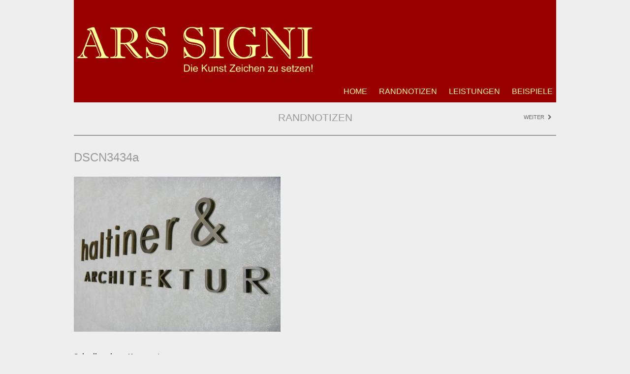

--- FILE ---
content_type: text/html; charset=UTF-8
request_url: https://www.ars-signi.de/portfolio/haltiner-architektur/dscn3434a/
body_size: 10902
content:

<!DOCTYPE html>

<!-- WordPress Theme by WPExplorer (http://www.wpexplorer.com) -->
<html lang="de">
<head>
	<meta charset="UTF-8" />
	<meta name="viewport" content="width=device-width, initial-scale=1, maximum-scale=1" />
	<title>DSCN3434a | Ars Signi</title>
	<link rel="pingback" href="https://www.ars-signi.de/xmlrpc.php" />
        	<link rel="shortcut icon" href="http://www.ars-signi.de/wp-content/uploads/2013/11/AS1.ico" />
    	<meta name='robots' content='index, follow, max-image-preview:large, max-snippet:-1, max-video-preview:-1' />

	<!-- This site is optimized with the Yoast SEO plugin v26.8 - https://yoast.com/product/yoast-seo-wordpress/ -->
	<link rel="canonical" href="https://www.ars-signi.de/portfolio/haltiner-architektur/dscn3434a/" />
	<meta property="og:locale" content="de_DE" />
	<meta property="og:type" content="article" />
	<meta property="og:title" content="DSCN3434a" />
	<meta property="og:url" content="https://www.ars-signi.de/portfolio/haltiner-architektur/dscn3434a/" />
	<meta property="og:site_name" content="Ars Signi" />
	<meta property="article:publisher" content="https://www.facebook.com/ars.signi" />
	<meta property="og:image" content="https://www.ars-signi.de/portfolio/haltiner-architektur/dscn3434a" />
	<meta property="og:image:width" content="800" />
	<meta property="og:image:height" content="600" />
	<meta property="og:image:type" content="image/jpeg" />
	<script type="application/ld+json" class="yoast-schema-graph">{"@context":"https://schema.org","@graph":[{"@type":"WebPage","@id":"https://www.ars-signi.de/portfolio/haltiner-architektur/dscn3434a/","url":"https://www.ars-signi.de/portfolio/haltiner-architektur/dscn3434a/","name":"DSCN3434a","isPartOf":{"@id":"https://www.ars-signi.de/#website"},"primaryImageOfPage":{"@id":"https://www.ars-signi.de/portfolio/haltiner-architektur/dscn3434a/#primaryimage"},"image":{"@id":"https://www.ars-signi.de/portfolio/haltiner-architektur/dscn3434a/#primaryimage"},"thumbnailUrl":"https://www.ars-signi.de/wp-content/uploads/2013/10/DSCN3434a.jpg","datePublished":"2013-10-21T08:55:39+00:00","breadcrumb":{"@id":"https://www.ars-signi.de/portfolio/haltiner-architektur/dscn3434a/#breadcrumb"},"inLanguage":"de","potentialAction":[{"@type":"ReadAction","target":["https://www.ars-signi.de/portfolio/haltiner-architektur/dscn3434a/"]}]},{"@type":"ImageObject","inLanguage":"de","@id":"https://www.ars-signi.de/portfolio/haltiner-architektur/dscn3434a/#primaryimage","url":"https://www.ars-signi.de/wp-content/uploads/2013/10/DSCN3434a.jpg","contentUrl":"https://www.ars-signi.de/wp-content/uploads/2013/10/DSCN3434a.jpg","width":800,"height":600},{"@type":"BreadcrumbList","@id":"https://www.ars-signi.de/portfolio/haltiner-architektur/dscn3434a/#breadcrumb","itemListElement":[{"@type":"ListItem","position":1,"name":"Zinnbronze brüniert","item":"https://www.ars-signi.de/portfolio/haltiner-architektur/"},{"@type":"ListItem","position":2,"name":"DSCN3434a"}]},{"@type":"WebSite","@id":"https://www.ars-signi.de/#website","url":"https://www.ars-signi.de/","name":"Ars Signi","description":"Die Kunst Zeichen zu setzen","publisher":{"@id":"https://www.ars-signi.de/#organization"},"potentialAction":[{"@type":"SearchAction","target":{"@type":"EntryPoint","urlTemplate":"https://www.ars-signi.de/?s={search_term_string}"},"query-input":{"@type":"PropertyValueSpecification","valueRequired":true,"valueName":"search_term_string"}}],"inLanguage":"de"},{"@type":"Organization","@id":"https://www.ars-signi.de/#organization","name":"Ars Signi","url":"https://www.ars-signi.de/","logo":{"@type":"ImageObject","inLanguage":"de","@id":"https://www.ars-signi.de/#/schema/logo/image/","url":"","contentUrl":"","width":800,"height":600,"caption":"Ars Signi"},"image":{"@id":"https://www.ars-signi.de/#/schema/logo/image/"},"sameAs":["https://www.facebook.com/ars.signi"]}]}</script>
	<!-- / Yoast SEO plugin. -->


<link rel='dns-prefetch' href='//www.ars-signi.de' />
<link rel="alternate" type="application/rss+xml" title="Ars Signi &raquo; Feed" href="https://www.ars-signi.de/feed/" />
<link rel="alternate" type="application/rss+xml" title="Ars Signi &raquo; Kommentar-Feed" href="https://www.ars-signi.de/comments/feed/" />
<link rel="alternate" type="application/rss+xml" title="Ars Signi &raquo; Kommentar-Feed zu DSCN3434a" href="https://www.ars-signi.de/portfolio/haltiner-architektur/dscn3434a/feed/" />
<link rel="alternate" title="oEmbed (JSON)" type="application/json+oembed" href="https://www.ars-signi.de/wp-json/oembed/1.0/embed?url=https%3A%2F%2Fwww.ars-signi.de%2Fportfolio%2Fhaltiner-architektur%2Fdscn3434a%2F" />
<link rel="alternate" title="oEmbed (XML)" type="text/xml+oembed" href="https://www.ars-signi.de/wp-json/oembed/1.0/embed?url=https%3A%2F%2Fwww.ars-signi.de%2Fportfolio%2Fhaltiner-architektur%2Fdscn3434a%2F&#038;format=xml" />
<style id='wp-img-auto-sizes-contain-inline-css' type='text/css'>
img:is([sizes=auto i],[sizes^="auto," i]){contain-intrinsic-size:3000px 1500px}
/*# sourceURL=wp-img-auto-sizes-contain-inline-css */
</style>
<style id='wp-emoji-styles-inline-css' type='text/css'>

	img.wp-smiley, img.emoji {
		display: inline !important;
		border: none !important;
		box-shadow: none !important;
		height: 1em !important;
		width: 1em !important;
		margin: 0 0.07em !important;
		vertical-align: -0.1em !important;
		background: none !important;
		padding: 0 !important;
	}
/*# sourceURL=wp-emoji-styles-inline-css */
</style>
<style id='wp-block-library-inline-css' type='text/css'>
:root{--wp-block-synced-color:#7a00df;--wp-block-synced-color--rgb:122,0,223;--wp-bound-block-color:var(--wp-block-synced-color);--wp-editor-canvas-background:#ddd;--wp-admin-theme-color:#007cba;--wp-admin-theme-color--rgb:0,124,186;--wp-admin-theme-color-darker-10:#006ba1;--wp-admin-theme-color-darker-10--rgb:0,107,160.5;--wp-admin-theme-color-darker-20:#005a87;--wp-admin-theme-color-darker-20--rgb:0,90,135;--wp-admin-border-width-focus:2px}@media (min-resolution:192dpi){:root{--wp-admin-border-width-focus:1.5px}}.wp-element-button{cursor:pointer}:root .has-very-light-gray-background-color{background-color:#eee}:root .has-very-dark-gray-background-color{background-color:#313131}:root .has-very-light-gray-color{color:#eee}:root .has-very-dark-gray-color{color:#313131}:root .has-vivid-green-cyan-to-vivid-cyan-blue-gradient-background{background:linear-gradient(135deg,#00d084,#0693e3)}:root .has-purple-crush-gradient-background{background:linear-gradient(135deg,#34e2e4,#4721fb 50%,#ab1dfe)}:root .has-hazy-dawn-gradient-background{background:linear-gradient(135deg,#faaca8,#dad0ec)}:root .has-subdued-olive-gradient-background{background:linear-gradient(135deg,#fafae1,#67a671)}:root .has-atomic-cream-gradient-background{background:linear-gradient(135deg,#fdd79a,#004a59)}:root .has-nightshade-gradient-background{background:linear-gradient(135deg,#330968,#31cdcf)}:root .has-midnight-gradient-background{background:linear-gradient(135deg,#020381,#2874fc)}:root{--wp--preset--font-size--normal:16px;--wp--preset--font-size--huge:42px}.has-regular-font-size{font-size:1em}.has-larger-font-size{font-size:2.625em}.has-normal-font-size{font-size:var(--wp--preset--font-size--normal)}.has-huge-font-size{font-size:var(--wp--preset--font-size--huge)}.has-text-align-center{text-align:center}.has-text-align-left{text-align:left}.has-text-align-right{text-align:right}.has-fit-text{white-space:nowrap!important}#end-resizable-editor-section{display:none}.aligncenter{clear:both}.items-justified-left{justify-content:flex-start}.items-justified-center{justify-content:center}.items-justified-right{justify-content:flex-end}.items-justified-space-between{justify-content:space-between}.screen-reader-text{border:0;clip-path:inset(50%);height:1px;margin:-1px;overflow:hidden;padding:0;position:absolute;width:1px;word-wrap:normal!important}.screen-reader-text:focus{background-color:#ddd;clip-path:none;color:#444;display:block;font-size:1em;height:auto;left:5px;line-height:normal;padding:15px 23px 14px;text-decoration:none;top:5px;width:auto;z-index:100000}html :where(.has-border-color){border-style:solid}html :where([style*=border-top-color]){border-top-style:solid}html :where([style*=border-right-color]){border-right-style:solid}html :where([style*=border-bottom-color]){border-bottom-style:solid}html :where([style*=border-left-color]){border-left-style:solid}html :where([style*=border-width]){border-style:solid}html :where([style*=border-top-width]){border-top-style:solid}html :where([style*=border-right-width]){border-right-style:solid}html :where([style*=border-bottom-width]){border-bottom-style:solid}html :where([style*=border-left-width]){border-left-style:solid}html :where(img[class*=wp-image-]){height:auto;max-width:100%}:where(figure){margin:0 0 1em}html :where(.is-position-sticky){--wp-admin--admin-bar--position-offset:var(--wp-admin--admin-bar--height,0px)}@media screen and (max-width:600px){html :where(.is-position-sticky){--wp-admin--admin-bar--position-offset:0px}}

/*# sourceURL=wp-block-library-inline-css */
</style><style id='global-styles-inline-css' type='text/css'>
:root{--wp--preset--aspect-ratio--square: 1;--wp--preset--aspect-ratio--4-3: 4/3;--wp--preset--aspect-ratio--3-4: 3/4;--wp--preset--aspect-ratio--3-2: 3/2;--wp--preset--aspect-ratio--2-3: 2/3;--wp--preset--aspect-ratio--16-9: 16/9;--wp--preset--aspect-ratio--9-16: 9/16;--wp--preset--color--black: #000000;--wp--preset--color--cyan-bluish-gray: #abb8c3;--wp--preset--color--white: #ffffff;--wp--preset--color--pale-pink: #f78da7;--wp--preset--color--vivid-red: #cf2e2e;--wp--preset--color--luminous-vivid-orange: #ff6900;--wp--preset--color--luminous-vivid-amber: #fcb900;--wp--preset--color--light-green-cyan: #7bdcb5;--wp--preset--color--vivid-green-cyan: #00d084;--wp--preset--color--pale-cyan-blue: #8ed1fc;--wp--preset--color--vivid-cyan-blue: #0693e3;--wp--preset--color--vivid-purple: #9b51e0;--wp--preset--gradient--vivid-cyan-blue-to-vivid-purple: linear-gradient(135deg,rgb(6,147,227) 0%,rgb(155,81,224) 100%);--wp--preset--gradient--light-green-cyan-to-vivid-green-cyan: linear-gradient(135deg,rgb(122,220,180) 0%,rgb(0,208,130) 100%);--wp--preset--gradient--luminous-vivid-amber-to-luminous-vivid-orange: linear-gradient(135deg,rgb(252,185,0) 0%,rgb(255,105,0) 100%);--wp--preset--gradient--luminous-vivid-orange-to-vivid-red: linear-gradient(135deg,rgb(255,105,0) 0%,rgb(207,46,46) 100%);--wp--preset--gradient--very-light-gray-to-cyan-bluish-gray: linear-gradient(135deg,rgb(238,238,238) 0%,rgb(169,184,195) 100%);--wp--preset--gradient--cool-to-warm-spectrum: linear-gradient(135deg,rgb(74,234,220) 0%,rgb(151,120,209) 20%,rgb(207,42,186) 40%,rgb(238,44,130) 60%,rgb(251,105,98) 80%,rgb(254,248,76) 100%);--wp--preset--gradient--blush-light-purple: linear-gradient(135deg,rgb(255,206,236) 0%,rgb(152,150,240) 100%);--wp--preset--gradient--blush-bordeaux: linear-gradient(135deg,rgb(254,205,165) 0%,rgb(254,45,45) 50%,rgb(107,0,62) 100%);--wp--preset--gradient--luminous-dusk: linear-gradient(135deg,rgb(255,203,112) 0%,rgb(199,81,192) 50%,rgb(65,88,208) 100%);--wp--preset--gradient--pale-ocean: linear-gradient(135deg,rgb(255,245,203) 0%,rgb(182,227,212) 50%,rgb(51,167,181) 100%);--wp--preset--gradient--electric-grass: linear-gradient(135deg,rgb(202,248,128) 0%,rgb(113,206,126) 100%);--wp--preset--gradient--midnight: linear-gradient(135deg,rgb(2,3,129) 0%,rgb(40,116,252) 100%);--wp--preset--font-size--small: 13px;--wp--preset--font-size--medium: 20px;--wp--preset--font-size--large: 36px;--wp--preset--font-size--x-large: 42px;--wp--preset--spacing--20: 0.44rem;--wp--preset--spacing--30: 0.67rem;--wp--preset--spacing--40: 1rem;--wp--preset--spacing--50: 1.5rem;--wp--preset--spacing--60: 2.25rem;--wp--preset--spacing--70: 3.38rem;--wp--preset--spacing--80: 5.06rem;--wp--preset--shadow--natural: 6px 6px 9px rgba(0, 0, 0, 0.2);--wp--preset--shadow--deep: 12px 12px 50px rgba(0, 0, 0, 0.4);--wp--preset--shadow--sharp: 6px 6px 0px rgba(0, 0, 0, 0.2);--wp--preset--shadow--outlined: 6px 6px 0px -3px rgb(255, 255, 255), 6px 6px rgb(0, 0, 0);--wp--preset--shadow--crisp: 6px 6px 0px rgb(0, 0, 0);}:where(.is-layout-flex){gap: 0.5em;}:where(.is-layout-grid){gap: 0.5em;}body .is-layout-flex{display: flex;}.is-layout-flex{flex-wrap: wrap;align-items: center;}.is-layout-flex > :is(*, div){margin: 0;}body .is-layout-grid{display: grid;}.is-layout-grid > :is(*, div){margin: 0;}:where(.wp-block-columns.is-layout-flex){gap: 2em;}:where(.wp-block-columns.is-layout-grid){gap: 2em;}:where(.wp-block-post-template.is-layout-flex){gap: 1.25em;}:where(.wp-block-post-template.is-layout-grid){gap: 1.25em;}.has-black-color{color: var(--wp--preset--color--black) !important;}.has-cyan-bluish-gray-color{color: var(--wp--preset--color--cyan-bluish-gray) !important;}.has-white-color{color: var(--wp--preset--color--white) !important;}.has-pale-pink-color{color: var(--wp--preset--color--pale-pink) !important;}.has-vivid-red-color{color: var(--wp--preset--color--vivid-red) !important;}.has-luminous-vivid-orange-color{color: var(--wp--preset--color--luminous-vivid-orange) !important;}.has-luminous-vivid-amber-color{color: var(--wp--preset--color--luminous-vivid-amber) !important;}.has-light-green-cyan-color{color: var(--wp--preset--color--light-green-cyan) !important;}.has-vivid-green-cyan-color{color: var(--wp--preset--color--vivid-green-cyan) !important;}.has-pale-cyan-blue-color{color: var(--wp--preset--color--pale-cyan-blue) !important;}.has-vivid-cyan-blue-color{color: var(--wp--preset--color--vivid-cyan-blue) !important;}.has-vivid-purple-color{color: var(--wp--preset--color--vivid-purple) !important;}.has-black-background-color{background-color: var(--wp--preset--color--black) !important;}.has-cyan-bluish-gray-background-color{background-color: var(--wp--preset--color--cyan-bluish-gray) !important;}.has-white-background-color{background-color: var(--wp--preset--color--white) !important;}.has-pale-pink-background-color{background-color: var(--wp--preset--color--pale-pink) !important;}.has-vivid-red-background-color{background-color: var(--wp--preset--color--vivid-red) !important;}.has-luminous-vivid-orange-background-color{background-color: var(--wp--preset--color--luminous-vivid-orange) !important;}.has-luminous-vivid-amber-background-color{background-color: var(--wp--preset--color--luminous-vivid-amber) !important;}.has-light-green-cyan-background-color{background-color: var(--wp--preset--color--light-green-cyan) !important;}.has-vivid-green-cyan-background-color{background-color: var(--wp--preset--color--vivid-green-cyan) !important;}.has-pale-cyan-blue-background-color{background-color: var(--wp--preset--color--pale-cyan-blue) !important;}.has-vivid-cyan-blue-background-color{background-color: var(--wp--preset--color--vivid-cyan-blue) !important;}.has-vivid-purple-background-color{background-color: var(--wp--preset--color--vivid-purple) !important;}.has-black-border-color{border-color: var(--wp--preset--color--black) !important;}.has-cyan-bluish-gray-border-color{border-color: var(--wp--preset--color--cyan-bluish-gray) !important;}.has-white-border-color{border-color: var(--wp--preset--color--white) !important;}.has-pale-pink-border-color{border-color: var(--wp--preset--color--pale-pink) !important;}.has-vivid-red-border-color{border-color: var(--wp--preset--color--vivid-red) !important;}.has-luminous-vivid-orange-border-color{border-color: var(--wp--preset--color--luminous-vivid-orange) !important;}.has-luminous-vivid-amber-border-color{border-color: var(--wp--preset--color--luminous-vivid-amber) !important;}.has-light-green-cyan-border-color{border-color: var(--wp--preset--color--light-green-cyan) !important;}.has-vivid-green-cyan-border-color{border-color: var(--wp--preset--color--vivid-green-cyan) !important;}.has-pale-cyan-blue-border-color{border-color: var(--wp--preset--color--pale-cyan-blue) !important;}.has-vivid-cyan-blue-border-color{border-color: var(--wp--preset--color--vivid-cyan-blue) !important;}.has-vivid-purple-border-color{border-color: var(--wp--preset--color--vivid-purple) !important;}.has-vivid-cyan-blue-to-vivid-purple-gradient-background{background: var(--wp--preset--gradient--vivid-cyan-blue-to-vivid-purple) !important;}.has-light-green-cyan-to-vivid-green-cyan-gradient-background{background: var(--wp--preset--gradient--light-green-cyan-to-vivid-green-cyan) !important;}.has-luminous-vivid-amber-to-luminous-vivid-orange-gradient-background{background: var(--wp--preset--gradient--luminous-vivid-amber-to-luminous-vivid-orange) !important;}.has-luminous-vivid-orange-to-vivid-red-gradient-background{background: var(--wp--preset--gradient--luminous-vivid-orange-to-vivid-red) !important;}.has-very-light-gray-to-cyan-bluish-gray-gradient-background{background: var(--wp--preset--gradient--very-light-gray-to-cyan-bluish-gray) !important;}.has-cool-to-warm-spectrum-gradient-background{background: var(--wp--preset--gradient--cool-to-warm-spectrum) !important;}.has-blush-light-purple-gradient-background{background: var(--wp--preset--gradient--blush-light-purple) !important;}.has-blush-bordeaux-gradient-background{background: var(--wp--preset--gradient--blush-bordeaux) !important;}.has-luminous-dusk-gradient-background{background: var(--wp--preset--gradient--luminous-dusk) !important;}.has-pale-ocean-gradient-background{background: var(--wp--preset--gradient--pale-ocean) !important;}.has-electric-grass-gradient-background{background: var(--wp--preset--gradient--electric-grass) !important;}.has-midnight-gradient-background{background: var(--wp--preset--gradient--midnight) !important;}.has-small-font-size{font-size: var(--wp--preset--font-size--small) !important;}.has-medium-font-size{font-size: var(--wp--preset--font-size--medium) !important;}.has-large-font-size{font-size: var(--wp--preset--font-size--large) !important;}.has-x-large-font-size{font-size: var(--wp--preset--font-size--x-large) !important;}
/*# sourceURL=global-styles-inline-css */
</style>

<style id='classic-theme-styles-inline-css' type='text/css'>
/*! This file is auto-generated */
.wp-block-button__link{color:#fff;background-color:#32373c;border-radius:9999px;box-shadow:none;text-decoration:none;padding:calc(.667em + 2px) calc(1.333em + 2px);font-size:1.125em}.wp-block-file__button{background:#32373c;color:#fff;text-decoration:none}
/*# sourceURL=/wp-includes/css/classic-themes.min.css */
</style>
<link rel='stylesheet' id='adapt-style-css' href='https://www.ars-signi.de/wp-content/themes/arssigni/style.css?ver=6.9' type='text/css' media='all' />
<link rel='stylesheet' id='prettyPhoto-css' href='https://www.ars-signi.de/wp-content/themes/wpex-adapt/css/prettyphoto.css?ver=6.9' type='text/css' media='all' />
<link rel='stylesheet' id='font-awesome-css' href='https://www.ars-signi.de/wp-content/themes/wpex-adapt/css/font-awesome.min.css?ver=6.9' type='text/css' media='all' />
<link rel='stylesheet' id='responsive-css' href='https://www.ars-signi.de/wp-content/themes/wpex-adapt/css/responsive.css?ver=6.9' type='text/css' media='all' />
<link rel='stylesheet' id='slb_core-css' href='https://www.ars-signi.de/wp-content/plugins/simple-lightbox/client/css/app.css?ver=2.9.4' type='text/css' media='all' />
<script type="text/javascript" src="https://www.ars-signi.de/wp-includes/js/jquery/jquery.min.js?ver=3.7.1" id="jquery-core-js"></script>
<script type="text/javascript" src="https://www.ars-signi.de/wp-includes/js/jquery/jquery-migrate.min.js?ver=3.4.1" id="jquery-migrate-js"></script>
<script type="text/javascript" src="https://www.ars-signi.de/wp-content/themes/wpex-adapt/js/fitvids.js?ver=1" id="fitvids-js"></script>
<script type="text/javascript" src="https://www.ars-signi.de/wp-content/themes/wpex-adapt/js/hoverintent.js?ver=1" id="hoverintent-js"></script>
<script type="text/javascript" src="https://www.ars-signi.de/wp-content/themes/wpex-adapt/js/superfish.js?ver=1" id="superfish-js"></script>
<script type="text/javascript" src="https://www.ars-signi.de/wp-content/themes/wpex-adapt/js/flexslider.js?ver=1" id="flexslider-js"></script>
<script type="text/javascript" src="https://www.ars-signi.de/wp-content/themes/wpex-adapt/js/prettyphoto.js?ver=1" id="prettyphoto-js"></script>
<script type="text/javascript" id="wpex-global-js-extra">
/* <![CDATA[ */
var wpexLocalize = {"responsiveMenuText":"Menu"};
//# sourceURL=wpex-global-js-extra
/* ]]> */
</script>
<script type="text/javascript" src="https://www.ars-signi.de/wp-content/themes/wpex-adapt/js/global.js?ver=1" id="wpex-global-js"></script>
<script type="text/javascript" src="https://www.ars-signi.de/wp-content/themes/wpex-adapt/js/uniform.js?ver=1" id="uniform-js"></script>
<script type="text/javascript" src="https://www.ars-signi.de/wp-content/themes/wpex-adapt/js/responsive.js?ver=1" id="wpex-responsive-js"></script>
<link rel="https://api.w.org/" href="https://www.ars-signi.de/wp-json/" /><link rel="alternate" title="JSON" type="application/json" href="https://www.ars-signi.de/wp-json/wp/v2/media/479" /><link rel="EditURI" type="application/rsd+xml" title="RSD" href="https://www.ars-signi.de/xmlrpc.php?rsd" />
<meta name="generator" content="WordPress 6.9" />
<link rel='shortlink' href='https://www.ars-signi.de/?p=479' />
<!--[if lt IE 9]><link rel="stylesheet" type="text/css" href="https://www.ars-signi.de/wp-content/themes/wpex-adapt/css/ancient-ie.css" /><script src="http://html5shim.googlecode.com/svn/trunk/html5.js"></script><![endif]--><!--[if IE 7]><link rel="stylesheet" type="text/css" href="https://www.ars-signi.de/wp-content/themes/wpex-adapt/css/font-awesome-ie7.min.css" media="screen" /><![endif]-->		<style type="text/css" id="wp-custom-css">
			@media only screen and (max-width: 767px) {
#wrap {
    width: 90%!important;
}
	
	#home-highlights {
    margin-right: 0px;
}
	
	.hp-highlight, .portfolio-item, .home-entry {
    width: 100%!important
}

	.portfolio-item img {
		width: 100%;
	}
	
	#masterhead {
		padding: 20px;
	}
	
	#logo {
    width: 100%!important;
}
	
}		</style>
		</head>

<!-- Begin Body -->
<body class="attachment wp-singular attachment-template-default single single-attachment postid-479 attachmentid-479 attachment-jpeg wp-theme-wpex-adapt wp-child-theme-arssigni">

<div id="wrap" class="clearfix">

    <header id="masterhead" class="clearfix">
        <div id="logo">
                                <a href="https://www.ars-signi.de/" title="Ars Signi"><img src="http://www.ars-signi.de/wp-content/uploads/2014/10/ars-signi-logo.jpg" alt="Ars Signi" /></a>
                        </div><!--  /logo -->
        <nav id="masternav" class="clearfix">
            <div class="menu-main-container"><ul id="menu-main" class="sf-menu"><li id="menu-item-82" class="menu-item menu-item-type-post_type menu-item-object-page menu-item-home menu-item-82"><a href="https://www.ars-signi.de/">Home</a></li>
<li id="menu-item-54" class="menu-item menu-item-type-post_type menu-item-object-page menu-item-54"><a href="https://www.ars-signi.de/randnotizen/">Randnotizen</a></li>
<li id="menu-item-125" class="menu-item menu-item-type-post_type menu-item-object-page menu-item-125"><a href="https://www.ars-signi.de/leistungen/">Leistungen</a></li>
<li id="menu-item-52" class="menu-item menu-item-type-post_type menu-item-object-page menu-item-52"><a href="https://www.ars-signi.de/beispiele/">Beispiele</a></li>
</ul></div>        </nav><!-- /masternav -->
    </header><!-- /masterhead -->
    
<div id="main" class="clearfix">

    <header id="page-heading">
        <h1>Randnotizen</h1>	
        <nav id="single-nav" class="clearfix"> 
                        <div id="single-nav-right"><a href="https://www.ars-signi.de/portfolio/haltiner-architektur/" rel="prev">Weiter <span class="icon-chevron-right"></span></a></div>        </nav><!-- /single-nav -->	
    </header>
    
    <article class="post clearfix">
        <header>
            <h1 class="single-title">DSCN3434a</h1>
            <ul class="post-meta clearfix">
                <li class="post-meta-date"><i class="icon-time"></i>Am 21 Okt., 2013</li>
                <li class="post-meta-author"><i class="icon-user"></i>von <a href="https://www.ars-signi.de/author/beratungspuzzle/" title="Beiträge von Beratungspuzzle" rel="author">Beratungspuzzle</a></li>
                                    <li class="post-meta-comments comments-scroll"><i class="icon-comments"></i>mit  <a href="https://www.ars-signi.de/portfolio/haltiner-architektur/dscn3434a/#respond">0 Comments</a></li>
                            </ul><!-- /loop-entry-meta -->
        </header>
        <div class="entry clearfix">
        	            	 

	
	

                        <p class="attachment"><a href="https://www.ars-signi.de/wp-content/uploads/2013/10/DSCN3434a.jpg" data-slb-active="1" data-slb-asset="83211656" data-slb-internal="0" data-slb-group="479"><img fetchpriority="high" decoding="async" width="420" height="315" src="https://www.ars-signi.de/wp-content/uploads/2013/10/DSCN3434a-420x315.jpg" class="attachment-medium size-medium" alt="" srcset="https://www.ars-signi.de/wp-content/uploads/2013/10/DSCN3434a-420x315.jpg 420w, https://www.ars-signi.de/wp-content/uploads/2013/10/DSCN3434a.jpg 800w" sizes="(max-width: 420px) 100vw, 420px" /></a></p>
            <div class="clear"></div>
                                </div><!-- /entry -->
         

<div id="comments" class="comments-area">

	
		<div id="respond" class="comment-respond">
		<h3 id="reply-title" class="comment-reply-title">Schreibe einen Kommentar</h3><form action="https://www.ars-signi.de/wp-comments-post.php" method="post" id="commentform" class="comment-form"><p class="comment-notes"><span id="email-notes">Deine E-Mail-Adresse wird nicht veröffentlicht.</span> <span class="required-field-message">Erforderliche Felder sind mit <span class="required">*</span> markiert</span></p><p class="comment-form-comment"><label for="comment">Kommentar <span class="required">*</span></label> <textarea autocomplete="new-password"  id="h13bc7a1ee"  name="h13bc7a1ee"   cols="45" rows="8" maxlength="65525" required="required"></textarea><textarea id="comment" aria-label="hp-comment" aria-hidden="true" name="comment" autocomplete="new-password" style="padding:0 !important;clip:rect(1px, 1px, 1px, 1px) !important;position:absolute !important;white-space:nowrap !important;height:1px !important;width:1px !important;overflow:hidden !important;" tabindex="-1"></textarea><script data-noptimize>document.getElementById("comment").setAttribute( "id", "a68fb651146450e6d22aa3166e104bb0" );document.getElementById("h13bc7a1ee").setAttribute( "id", "comment" );</script></p><p class="comment-form-author"><label for="author">Name</label> <input id="author" name="author" type="text" value="" size="30" maxlength="245" autocomplete="name" /></p>
<p class="comment-form-email"><label for="email">E-Mail-Adresse</label> <input id="email" name="email" type="text" value="" size="30" maxlength="100" aria-describedby="email-notes" autocomplete="email" /></p>
<p class="comment-form-url"><label for="url">Website</label> <input id="url" name="url" type="text" value="" size="30" maxlength="200" autocomplete="url" /></p>
<p class="form-submit"><input name="submit" type="submit" id="submit" class="submit" value="Kommentar abschicken" /> <input type='hidden' name='comment_post_ID' value='479' id='comment_post_ID' />
<input type='hidden' name='comment_parent' id='comment_parent' value='0' />
</p></form>	</div><!-- #respond -->
	
</div><!-- #comments -->    </article><!-- /post -->

             

<aside id="sidebar" class="clearfix">
	</aside><!-- /sidebar -->
</div><!-- /main -->

    <div id="footer" class="clearfix">
    	        	<div id="footer-widget-wrap" class="clearfix">
            	<div id="footer-one" class="footer-widget-col clearfix">
					<div class="footer-widget widget_text clearfix"><h6 class="widget-title">ARS SIGNI</h6>			<div class="textwidget"><img class="alignleft size-full wp-image-117" alt="Ars Signi" src="https://www.ars-signi.de/wp-content/uploads/2013/09/Ars-Signi.jpg" width="100" height="150" />Ralf Morsch hat sich mit ARS SIGNI (lat. Die Kunst, Zeichen zu setzen) zur Aufgabe gemacht mehr zu tun als es vielleicht in der Werbe- technikbranche üblich ist.
ARS SIGNI will Zeichen setzen und Kunden eine höchstmögliche Dienstleistung bieten.</div>
		</div>                </div><!-- /footer-one -->
                <div id="footer-two" class="footer-widget-col clearfix">
                    <div class="footer-widget widget_text clearfix"><h6 class="widget-title">Facebook</h6>			<div class="textwidget"><a title="Folgen Sie uns auf Facebook." href="https://www.facebook.com/ars.signi/" target="_blank">Folgen Sie ARS SIGNI auf Facebook.</a></div>
		</div>                </div><!-- /footer-two -->
                <div id="footer-three" class="footer-widget-col clearfix">
                    <div class="footer-widget widget_text clearfix"><h6 class="widget-title">HIER FINDEN SIE ARS SIGNI</h6>			<div class="textwidget"><a href="https://www.google.com/maps/place/ARS+SIGNI+Die+Kunst+Zeichen+zu+setzen!/@48.744969,9.342198,15z/data=!4m5!3m4!1s0x0:0x223caa7736eef6cf!8m2!3d48.744969!4d9.342198?hl=de-DE" target="_blank"><img src="https://www.ars-signi.de/wp-content/uploads/2022/11/Google-Maps.png" max-with="100%"></a></div>
		</div>                </div><!-- /footer-three -->
                <div id="footer-four" class="footer-widget-col clearfix">
                    <div class="footer-widget widget_text clearfix"><h6 class="widget-title">Kontakt</h6>			<div class="textwidget"><p>Ralf Morsch<br />
Handel mit werbetech. Produkten<br />
Salzmannweg 12<br />
73732 Esslingen </p>
<h2>Tel.: 0711 - 9012 6229<br />
E-Mail: info@ars-signi.de<br />
<a href="https://www.instagram.com/ars_signi/" target="_blank"><img class="alignleft wp-image-1192 size-full" src="https://www.ars-signi.de/wp-content/uploads/2017/03/Instagram.png" alt="Instagram" width="48" height="48" /><span class="instagram">Instagram</span></a><br />
</br><br />
</h2>
</div>
		</div>                </div><!-- /footer-four -->
            </div><!-- /footer-widget-wrap -->
        		<div id="footer-bottom" class="clearfix">
            <div id="copyright">
            	                	2018  © ARS SIGNI | <a title="IMPRESSUM / AGB / DATENSCHUTZ" href="http://www.ars-signi.de/impressum/">IMPRESSUM / AGB / DATENSCHUTZ</a>                            </div><!-- /copyright -->
            <div id="back-to-top">
                <a href="#toplink" title="Nach oben">Nach oben &uarr;</a>
            </div><!-- /back-to-top -->
        </div><!-- /footer-bottom -->
	</div><!-- /footer -->
</div><!-- wrap --> 

<script type="speculationrules">
{"prefetch":[{"source":"document","where":{"and":[{"href_matches":"/*"},{"not":{"href_matches":["/wp-*.php","/wp-admin/*","/wp-content/uploads/*","/wp-content/*","/wp-content/plugins/*","/wp-content/themes/arssigni/*","/wp-content/themes/wpex-adapt/*","/*\\?(.+)"]}},{"not":{"selector_matches":"a[rel~=\"nofollow\"]"}},{"not":{"selector_matches":".no-prefetch, .no-prefetch a"}}]},"eagerness":"conservative"}]}
</script>
<script type="text/javascript" src="https://www.ars-signi.de/wp-content/plugins/simple-lightbox/client/js/prod/lib.core.js?ver=2.9.4" id="slb_core-js"></script>
<script type="text/javascript" src="https://www.ars-signi.de/wp-content/plugins/simple-lightbox/client/js/prod/lib.view.js?ver=2.9.4" id="slb_view-js"></script>
<script type="text/javascript" src="https://www.ars-signi.de/wp-content/plugins/simple-lightbox/themes/baseline/js/prod/client.js?ver=2.9.4" id="slb-asset-slb_baseline-base-js"></script>
<script type="text/javascript" src="https://www.ars-signi.de/wp-content/plugins/simple-lightbox/themes/default/js/prod/client.js?ver=2.9.4" id="slb-asset-slb_default-base-js"></script>
<script type="text/javascript" src="https://www.ars-signi.de/wp-content/plugins/simple-lightbox/template-tags/item/js/prod/tag.item.js?ver=2.9.4" id="slb-asset-item-base-js"></script>
<script type="text/javascript" src="https://www.ars-signi.de/wp-content/plugins/simple-lightbox/template-tags/ui/js/prod/tag.ui.js?ver=2.9.4" id="slb-asset-ui-base-js"></script>
<script type="text/javascript" src="https://www.ars-signi.de/wp-content/plugins/simple-lightbox/content-handlers/image/js/prod/handler.image.js?ver=2.9.4" id="slb-asset-image-base-js"></script>
<script id="wp-emoji-settings" type="application/json">
{"baseUrl":"https://s.w.org/images/core/emoji/17.0.2/72x72/","ext":".png","svgUrl":"https://s.w.org/images/core/emoji/17.0.2/svg/","svgExt":".svg","source":{"concatemoji":"https://www.ars-signi.de/wp-includes/js/wp-emoji-release.min.js?ver=6.9"}}
</script>
<script type="module">
/* <![CDATA[ */
/*! This file is auto-generated */
const a=JSON.parse(document.getElementById("wp-emoji-settings").textContent),o=(window._wpemojiSettings=a,"wpEmojiSettingsSupports"),s=["flag","emoji"];function i(e){try{var t={supportTests:e,timestamp:(new Date).valueOf()};sessionStorage.setItem(o,JSON.stringify(t))}catch(e){}}function c(e,t,n){e.clearRect(0,0,e.canvas.width,e.canvas.height),e.fillText(t,0,0);t=new Uint32Array(e.getImageData(0,0,e.canvas.width,e.canvas.height).data);e.clearRect(0,0,e.canvas.width,e.canvas.height),e.fillText(n,0,0);const a=new Uint32Array(e.getImageData(0,0,e.canvas.width,e.canvas.height).data);return t.every((e,t)=>e===a[t])}function p(e,t){e.clearRect(0,0,e.canvas.width,e.canvas.height),e.fillText(t,0,0);var n=e.getImageData(16,16,1,1);for(let e=0;e<n.data.length;e++)if(0!==n.data[e])return!1;return!0}function u(e,t,n,a){switch(t){case"flag":return n(e,"\ud83c\udff3\ufe0f\u200d\u26a7\ufe0f","\ud83c\udff3\ufe0f\u200b\u26a7\ufe0f")?!1:!n(e,"\ud83c\udde8\ud83c\uddf6","\ud83c\udde8\u200b\ud83c\uddf6")&&!n(e,"\ud83c\udff4\udb40\udc67\udb40\udc62\udb40\udc65\udb40\udc6e\udb40\udc67\udb40\udc7f","\ud83c\udff4\u200b\udb40\udc67\u200b\udb40\udc62\u200b\udb40\udc65\u200b\udb40\udc6e\u200b\udb40\udc67\u200b\udb40\udc7f");case"emoji":return!a(e,"\ud83e\u1fac8")}return!1}function f(e,t,n,a){let r;const o=(r="undefined"!=typeof WorkerGlobalScope&&self instanceof WorkerGlobalScope?new OffscreenCanvas(300,150):document.createElement("canvas")).getContext("2d",{willReadFrequently:!0}),s=(o.textBaseline="top",o.font="600 32px Arial",{});return e.forEach(e=>{s[e]=t(o,e,n,a)}),s}function r(e){var t=document.createElement("script");t.src=e,t.defer=!0,document.head.appendChild(t)}a.supports={everything:!0,everythingExceptFlag:!0},new Promise(t=>{let n=function(){try{var e=JSON.parse(sessionStorage.getItem(o));if("object"==typeof e&&"number"==typeof e.timestamp&&(new Date).valueOf()<e.timestamp+604800&&"object"==typeof e.supportTests)return e.supportTests}catch(e){}return null}();if(!n){if("undefined"!=typeof Worker&&"undefined"!=typeof OffscreenCanvas&&"undefined"!=typeof URL&&URL.createObjectURL&&"undefined"!=typeof Blob)try{var e="postMessage("+f.toString()+"("+[JSON.stringify(s),u.toString(),c.toString(),p.toString()].join(",")+"));",a=new Blob([e],{type:"text/javascript"});const r=new Worker(URL.createObjectURL(a),{name:"wpTestEmojiSupports"});return void(r.onmessage=e=>{i(n=e.data),r.terminate(),t(n)})}catch(e){}i(n=f(s,u,c,p))}t(n)}).then(e=>{for(const n in e)a.supports[n]=e[n],a.supports.everything=a.supports.everything&&a.supports[n],"flag"!==n&&(a.supports.everythingExceptFlag=a.supports.everythingExceptFlag&&a.supports[n]);var t;a.supports.everythingExceptFlag=a.supports.everythingExceptFlag&&!a.supports.flag,a.supports.everything||((t=a.source||{}).concatemoji?r(t.concatemoji):t.wpemoji&&t.twemoji&&(r(t.twemoji),r(t.wpemoji)))});
//# sourceURL=https://www.ars-signi.de/wp-includes/js/wp-emoji-loader.min.js
/* ]]> */
</script>
<script type="text/javascript" id="slb_footer">/* <![CDATA[ */if ( !!window.jQuery ) {(function($){$(document).ready(function(){if ( !!window.SLB && SLB.has_child('View.init') ) { SLB.View.init({"ui_autofit":true,"ui_animate":true,"slideshow_autostart":true,"slideshow_duration":"6","group_loop":true,"ui_overlay_opacity":"0.8","ui_title_default":false,"theme_default":"slb_default","ui_labels":{"loading":"Bilder werden geladen","close":"Schlie\u00dfen","nav_next":"Vor","nav_prev":"Zur\u00fcck","slideshow_start":"Starte Slideshow","slideshow_stop":"Stoppe Slideshow","group_status":"Bild %current% von %total%"}}); }
if ( !!window.SLB && SLB.has_child('View.assets') ) { {$.extend(SLB.View.assets, {"83211656":{"id":479,"type":"image","internal":true,"source":"https:\/\/www.ars-signi.de\/wp-content\/uploads\/2013\/10\/DSCN3434a.jpg","title":"DSCN3434a","caption":"","description":""}});} }
/* THM */
if ( !!window.SLB && SLB.has_child('View.extend_theme') ) { SLB.View.extend_theme('slb_baseline',{"name":"Grundlinie","parent":"","styles":[{"handle":"base","uri":"https:\/\/www.ars-signi.de\/wp-content\/plugins\/simple-lightbox\/themes\/baseline\/css\/style.css","deps":[]}],"layout_raw":"<div class=\"slb_container\"><div class=\"slb_content\">{{item.content}}<div class=\"slb_nav\"><span class=\"slb_prev\">{{ui.nav_prev}}<\/span><span class=\"slb_next\">{{ui.nav_next}}<\/span><\/div><div class=\"slb_controls\"><span class=\"slb_close\">{{ui.close}}<\/span><span class=\"slb_slideshow\">{{ui.slideshow_control}}<\/span><\/div><div class=\"slb_loading\">{{ui.loading}}<\/div><\/div><div class=\"slb_details\"><div class=\"inner\"><div class=\"slb_data\"><div class=\"slb_data_content\"><span class=\"slb_data_title\">{{item.title}}<\/span><span class=\"slb_group_status\">{{ui.group_status}}<\/span><div class=\"slb_data_desc\">{{item.description}}<\/div><\/div><\/div><div class=\"slb_nav\"><span class=\"slb_prev\">{{ui.nav_prev}}<\/span><span class=\"slb_next\">{{ui.nav_next}}<\/span><\/div><\/div><\/div><\/div>"}); }if ( !!window.SLB && SLB.has_child('View.extend_theme') ) { SLB.View.extend_theme('slb_default',{"name":"Standard (hell)","parent":"slb_baseline","styles":[{"handle":"base","uri":"https:\/\/www.ars-signi.de\/wp-content\/plugins\/simple-lightbox\/themes\/default\/css\/style.css","deps":[]}]}); }})})(jQuery);}/* ]]> */</script>
<script type="text/javascript" id="slb_context">/* <![CDATA[ */if ( !!window.jQuery ) {(function($){$(document).ready(function(){if ( !!window.SLB ) { {$.extend(SLB, {"context":["public","user_guest"]});} }})})(jQuery);}/* ]]> */</script>
</body>
</html>

--- FILE ---
content_type: text/css
request_url: https://www.ars-signi.de/wp-content/themes/arssigni/style.css?ver=6.9
body_size: 10404
content:
/*
Theme Name: Ars Signi
Template: wpex-adapt
Theme URI: http://www.beratungspuzzle.de
Description: , WordPress theme by <a href="http://www.beratungspuzzle.de">Beratungspuzzle</a>
Author: Childtheme von Beratungspuzzle
Author URI: http://www.beratungspuzzle.de
Version: 2.01
License: GNU General Public License version 3.0
License URI: http://www.gnu.org/licenses/gpl-3.0.html
*/

@import url('../wpex-adapt/style.css');

/*google font*/
@import url(http://fonts.googleapis.com/css?family=Droid+Sans:400,400italic,700,700italic);
@import url(http://fonts.googleapis.com/css?family= Patrick+Hand|Patrick+Hand+SC|Shadows+Into+Light+Two);

/*-------------------------------------------------*
/* =  Background
/*-------------------------------------------------*/

body {
	background: #EEEEEE;
    font-size: 13px;
    line-height: 1.7em;
    color: #555;
    font-family: 'Droid Sans', Helvetica Nue, Arial, Helvetica, sans-serif;
}

a {
    text-decoration: none;
    color: #990000;
}

a:hover {
    text-decoration: none;
	color: #FFB984;
}

#wrap{
	background: #EEEEEE;
	margin: 0 auto;
	width: 980px;
	padding: 0 0px;
	-webkit-box-shadow: none !important;
	-moz-box-shadow: none !important;
	box-shadow: none !important;
}


/*-----------------------------------------------------------------------------------*
/* = Headings
/*-----------------------------------------------------------------------------------*/

h1,
h2,
h3,
h4 {
    color: #999;
    line-height: 1.5em;
	font-weight: normal;
	word-spacing: 2px;
}
h1 {
    font-size: 24px;
    margin-bottom: 20px;
    line-height: 1.2em;
}
h2 { font-size: 18px }
h3 { font-size: 16px }
h4 { font-size: 14px; }
h2,
h3,
h4 {
    margin-top: 30px;
    margin-bottom: 10px;
}
h1 a,
h2 a,
h3 a,
h4 a { color: #999; }
h2 a:hover { color: #990000; }
h3 a:hover,
h4 a:hover { color: #999; text-decoration: none; }

.single-title{ margin-bottom: 25px; }


/*-------------------------------------------------*
/* =  Header
/*-------------------------------------------------*/

#main{
	margin: 0px 0;
}

#logo{
	float:left;
	width: 50%;
	max-width: 50%;
}

/*-------------------------------------------------*
/* =  Border Title
/*-------------------------------------------------*/

#masterhead {
	position: relative;
	padding: 50px 0;
	border-bottom: none !important;
	background-color: #990000;
}
	
#home-tagline{
display: none !important;
}


#page-heading{
	position: relative;
	text-align: center;
	margin-top: 20px;
	margin-bottom: 30px;
	padding-bottom: 25px;
	border-bottom: 2px solid #999;
	text-transform: uppercase;
}

/*-------------------------------------------------*
/* =  Home Highlights
/*-------------------------------------------------*/

.hp-highlight h2{
	font-size: 16px;
	margin-top: 0px;
	text-transform: uppercase;
	color: #fff;
	background-color: #222222;
	margin-bottom: -10px;
	text-align: center;
}

.hp-highlight a:hover h2 { 
	color: #fffe9a; 
}

.portfolio-overlay {
	position: inherit !important;
}


.portfolio-overlay h3{
	background: #222222;
	text-align: center;
	max-width: none !important;
}


/*-------------------------------------------------*
/* =  Slider
/*-------------------------------------------------*/

.flex-direction-nav li a.flex-prev:hover, .flex-direction-nav li a.flex-next:hover {
	text-decoration: none;
	background: #990000;
	-moz-opacity: 0.8;
    -khtml-opacity: 0.8;
    opacity: 0.8;
}

.full-slides .caption{
	position: absolute;
	width: 100%;
	bottom: 0;
	background: #990000;
	color: #fff;
	font-weight: 700;
	font-size: 13px;
	-moz-opacity: 0.8;
    -khtml-opacity: 0.8;
    opacity: 0.8;
	text-align: center;
}

.flexslider .slides img {
	max-width: 100%;
	display: block;
	-moz-box-shadow: none !important;
	-webkit-box-shadow: none !important;
	box-shadow: none !important;
}


/*-------------------------------------------------*
/* =  masternav
/*-------------------------------------------------*/

#masternav {
	position: absolute;
	right: -10px;
	top: 80%;
	margin-top: 0 !important;
	height: 40px;
	font-size: 16px;
}

.sf-menu a {
	margin-right: 10px;
	height: 40px;
	line-height: 40px;
	display: block;
	float: left;
	font-weight: normal;
    color: #fffe9a;
	padding: 0 7px;
    text-decoration: none;
	-moz-box-sizing: border-box;
	-webkit-box-sizing: border-box;
	box-sizing: border-box;
	text-transform: uppercase;
	font-size: 16px;
}

.sf-menu > li > a:focus,
.sf-menu > li > a:hover,
.sf-menu > li > a:active,
.sf-menu > li.sfHover > a,
#masternav .current-menu-item > a:first-child {
	color: #fff !important;
	opacity: 0.8;
}

/*Subs*/
.sf-menu ul{
	padding: 0;
	font-size: 16px;
	color: #fff;
	background: #999;
	border: none !important;
}

.sf-menu ul a:focus,
.sf-menu ul a:hover,
.sf-menu ul a:active {
	color: #fff;
	background: #999;
}

.sf-menu li:hover ul,
.sf-menu li.sfHover ul {
    left: 10px;
    top: 35px; /* match top ul list item height */
    z-index: 99;
}

.sf-menu ul a{
	margin: 0;
	line-height: normal;
	height: auto;
	padding: 10px;
	display: block;
	float: none;
	color: #990000;
	font-weight: normal;
	text-transform: none;
}

/*-------------------------------------------------*
/* =  Beispiele
/*-------------------------------------------------*/

h2.heading span { background: #EEEEEE; padding: 0 20px; }

ul.filter { margin-top: -20px; }

ul.filter a:hover, ul.filter a.active { 
	background: #990000 !important; 
	color: #fffe9a; 
}

#single-nav-left a:hover, #single-nav-right a:hover { 
	color: #fffe9a; 	
	background: #990000; 
}




/*-------------------------------------------------*
/* =  Blog
/*-------------------------------------------------*/

.loop-entry-meta li { display: none; margin-right: 15px; margin-bottom: 5px; }
.post-meta { display: none;}

.loop-entry{
	margin-bottom: 25px;
	padding-bottom: 25px;
	border-bottom: 2px solid #999;
}

/*-------------------------------------------------*
/* =  Contact Form
/*-------------------------------------------------*/

textarea {
    color: #999;
    padding: 2px !important;
   	background: #fff;
	font-family: Droid Sans !important;
}

.wpcf7-form p {
	margin: 0;
	margin-bottom: 20px;
	font-weight: normal !important;
	}
	
/*buttons*/
input[type="clean-button"],
.wpcf7-submit,
#commentSubmit {
	font-size: 12px;
	display: inline-block;
	background: #990000;
	color: #fff;
	padding: 0 10px;
	height: 30px;
	line-height: 30px;
	text-transform: none !important;
	letter-spacing: 1px;
	font-size: 10px;
	border: 0;
	outline: 0;
	cursor: pointer;
}
input[type="clean-button"]:hover,
.wpcf7-submit:hover,
#commentSubmit:hover {
	text-decoration: none;
	background: #FFB984;
}
input[type="clean-button"]:active,
.wpcf7-submit:active,
#commentSubmit:active {
}

.entry input[type="button"]:hover, .entry input[type="submit"]:hover, #comments input[type="submit"]:hover, .theme-button:hover { text-decoration: none; background: #990000; }

	
/*-----------------------------------------------------------------------------------*
/* = Sidebar
/*-----------------------------------------------------------------------------------*/
#sidebar {
	width: 25%;
	float: right;
}
.sidebar-box {
	margin-bottom: 25px;
}
.sidebar-box h4 {
    margin-top: 0px !important;
    margin-bottom: 10px;
	padding-bottom: 2px;
	text-transform: none !important;
	font-size: 12px;
	border-bottom: 2px solid #999;
}
.sidebar-box h4 span{
}
.sidebar-box ul {
	list-style: none;
	list-style-position: inside;
	margin: 0px;
}
.sidebar-box li{
	margin-bottom: 5px;
}

.leistungen {
    margin-top: -20px;
}

/*-------------------------------------------------*
/* =  Footer
/*-------------------------------------------------*/
#footer { background: #222;  margin: 0 0px; padding: 0 20px; color: #7f7f7f; font-size: 12px; }

.footer-widget-col { float: left; width: 215px; margin-right: 20px; }

#footer a:hover { 
	color: #fffe9a;
}

/*footer bottom*/
#footer-bottom{
	padding: 10px 0;
	border-top: none !important;
}

#copyright {
	float: left;
	width: 70%;
    font-size: 12px;
	color:#999;
}

.portfolio-content{
	margin-right: -20px;
	margin-bottom: 40px;
}

input[type="email"],
input[type="text"],
input[type="password"] {
	margin-top: 0px;
}

input[type="email"],
input[type="text"],
input[type="password"],
textarea {
    color: #999;
    padding: 7px;
   	border: 1px solid #ddd;
    background: #fff;
}
input[type="email"]:focus,
input[type="text"]:focus,
input[type="password"]:focus,
textarea:focus {
	background: #fff;
	border: 1px solid #bdbdbd !important;
	color: #444;
	-webkit-box-shadow: inset 1px 1px 4px rgba(0,0,0,0.1);
	-moz-box-shadow: inset 1px 1px 4px rgba(0,0,0,0.1); 
	box-shadow: inset 1px 1px 4px rgba(0,0,0,0.1); 
}

.wpcf7 input[type="text"],
.wpcf7 input[type="email"] {
	width: 250px;
}


#gallery-1 img {
border: 1px solid #EEEEEE !important;
}

#single-portfolio-right {
margin-top: 6px;
}

.post-thumbnail {
    display: none;
}

._51m-._51mw {
    max-width: 150px !important;
	width: 150px !important;
}

.pluginSkinLight.pluginFontHelvetica {
    max-width: 225px !important;
    width: 100%;
}

.uiGrid._51mz {
    max-width: 150px !important;
}

.plugin.webkit.chrome.win.Locale_de_DE {
    max-width: 215px !important;
    width: 100% !important;
}


/*-------------------------------------------------*
/* =  Facebook
/*-------------------------------------------------*/

#facebook {
    max-width: 215px !important;
    width: 100% !important;
}

.pluginBoxDivider,
.pvs {
display: none;
}

.phm {
padding-left: 0px !important;
padding-right: 0px !important;
padding: 0px !important
}

.phm {
padding-left: 0px !important;
padding-right: 0px !important;
padding: 0px !important
}

.pam {
padding-left: 0px !important;
padding-right: 0px !important;
padding: 0px !important
}
.pam {
padding-left: 0px !important;
padding-right: 0px !important;
padding: 0px !important
}

.messageBody {
    color: #7f7f7f !important;
}

span.instagram {
    margin: 20px 0px -20px 0px !important;
    display: block !important;
}

--- FILE ---
content_type: text/css
request_url: https://www.ars-signi.de/wp-content/themes/wpex-adapt/css/responsive.css?ver=6.9
body_size: 4393
content:
/*-----------------------------------------------------------------------------------*
/* = General
/*-----------------------------------------------------------------------------------*/
img{ max-width: 100%; }
#masternav select { display: none; width: 100% !important; }
#masternav .selector { display: none; margin-top: 5px; }
/*-----------------------------------------------------------------------------------*
/* = Tablet
/*-----------------------------------------------------------------------------------*/
@media only screen and (min-width: 768px) and (max-width: 959px) {
	#wrap{ width: 680px; }
	.hp-highlight, .portfolio-item, .home-entry, #footer-one,#footer-two,#footer-three,#footer-four{ width: 155px;  }
	#home-tagline{ font-size: 21px; }
	#search { text-indent: -9999px; }
	.loop-entry-thumbnail{width: 35%;}
}
/*-----------------------------------------------------------------------------------*
/* = Mobile Portrait
/*-----------------------------------------------------------------------------------*/
@media only screen and (max-width: 767px) {
	/*hide*/
	#wrap{ width: 230px; }
	.flexslider .caption{ display: none; }
	#masternav { width: 100%; box-sizing: border-box; }
	#masternav .selector option{ background:#eee; -webkit-appearance:none; padding: 5px; }
	#masternav .selector, 
	#masternav .selector span{ cursor: pointer !important; -webkit-font-smoothing:antialiased; }
	#masternav .selector, 
	#masternav .selector *{ margin:0; padding:0; }
	#masternav .selector select{ top:0px; left:0px; }
	#masternav .selector{ width: 100%; font-size:14px; font-weight: 600; }
	#masternav .selector span:before { float: right; margin-right: 20px; content: "\f0c9"; font-family: 'FontAwesome'; }
	#masternav .selector span{ cursor:pointer; }
	#masternav .selector{ height: 30px; line-height: 30px; display: block; width: 100%; }
	#masternav .selector select:focus{outline:0; }
	#masternav .selector{ position:relative;  padding-left:10px;  overflow:hidden; }
	#masternav .selector span{ display:block;  overflow:hidden;  text-overflow:ellipsis;  white-space:nowrap; }
	#masternav .selector select{ position:absolute;  height:35px;  background:none;  width:97%; font-family:"Helvetica Neue",Helvetica,Arial,sans-serif;  font-size:12px;  font-weight:500;  border:0 !important; }
	#masternav .selector,
	#masternav select { display: inline-block; }
	#masternav ul { display: none; }
	#masternav{ padding: 0; height: 40px; line-height: 40px; float: none; padding: 0 0px; margin: 0; background: #990000; color: #fffe9a; top: 0; right: 0; cursor: pointer; }
	#logo { margin-top: 50px; text-align: center; float: none; max-width: 100%; }
	#logo a, #logo img { float: none; display: inline-block; max-width: 100%;}
	.hp-highlight, .portfolio-item, .home-entry { width: 230px; }
	.col-3 { margin-left: 0; }
	.footer-widget-col { width: 100%; }
	#portfolio-wrap{ margin-right:  0; }
	#home-tagline{ font-size: 16px; }
	.flex-direction-nav { display: none; }
	.flex-caption { display: none; }
	ul.filter{ position: inherit; height: auto; margin-top: 20px; margin-bottom: 0px; top: 0; left: 0; right: auto; }
	ul.filter li{ height: auto; margin-top: 10px; display: block; float: none; margin-right: 0; margin-left: 0; }
	ul.filter li a { padding: 5px; }
	#single-nav a{ font-size: 10px; }
	#single-nav-left, #single-nav-right { margin-left: 5px; }
	.post, #sidebar{ width: 100%; }
	.loop-entry-meta{ display: none; }
	.loop-entry h2{ margin-bottom: 10px; }
	#sidebar{ margin-top: 25px; padding-top: 25px; border-top: 5px solid #444; }
	#single-portfolio-left, #single-portfolio-right{float: none;width: 100%; }
	#single-portfolio-left { margin-bottom: 20px; }
	#page-heading{ text-align: center; }
	#single-nav{ position: inherit; margin-top: 20px; margin-left: -10px; text-align: center; }
	#single-nav-left, #single-nav-right { display: inline-block; float: none; }
	.children li{ margin: 0 !important; }
	#copyright,#back-to-top{ float: none; width: 100%; text-align: center; }
}
/*-----------------------------------------------------------------------------------*
/* = Mobile Landscape
/*-----------------------------------------------------------------------------------*/
@media only screen and (min-width: 480px) and (max-width: 767px) {
	#wrap{ width: 420px; }
	.hp-highlight, .portfolio-item, .home-entry { width: 200px; }
	.loop-entry-thumbnail{width: 33%;}
}

@media only screen and (max-width: 480px) {
	.col-1, .col-2, .col-3, .col-4 { margin-left: 0; }
}

--- FILE ---
content_type: text/css
request_url: https://www.ars-signi.de/wp-content/themes/wpex-adapt/style.css
body_size: 29589
content:
/*-----------------------------------------------------------

	Theme Name: Adapt
	Theme URI: http://www.wpexplorer.com/
	Description: Free responsive portfolio/blog theme
	Author: WPExplorer
	Author URI: http://themeforest.net/user/WPExplorer?ref=wpexplorer
	Version: 2.01
    License: GNU General Public License version 3.0
    License URI: http://www.gnu.org/licenses/gpl-3.0.html

/*-----------------------------------------------------------------------------------*
/* = Reset default browser CSS. Based on work by Eric Meyer: http://meyerweb.com/eric/tools/css/reset/index.html
/*-----------------------------------------------------------------------------------*/
html, body, div, span, applet, object, iframe, h1, h2, h3, h4, h5, h6, p, blockquote, pre, a, abbr, acronym, address, big, cite, code, del, dfn, em, font, ins, kbd, q, s, samp, small, strike, strong, sub, sup, tt, var, dl, dt, dd, ol, ul, li, fieldset, form, label, legend, table, caption, tbody, tfoot, thead, tr, th, td { border: 0; font-family: inherit; font-size: 100%; font-style: inherit; font-weight: inherit; margin: 0; outline: 0; padding: 0; vertical-align: baseline; }
:focus { outline: 0 }
body { background: #fff; line-height: 1; }
ol, ul { list-style: none; padding: 0; margin: 0; }
table { border-collapse: separate; border-spacing: 0; }
caption, th, td { font-weight: normal; text-align: left; }
blockquote:before, blockquote:after, q:before, q:after { content: "" }
blockquote, q { quotes: "" "" }
a img { border: 0 }
figure img { max-width: 100% }
header, hgroup, footer, section, article, aside { display: block }
#wpstats { display: none }
/*-----------------------------------------------------------------------------------*
/* = Body, Common Classes & Wrap
/*-----------------------------------------------------------------------------------*/
body { background: #fff url(images/bg.png); font-size: 13px; line-height: 1.7em; color: #555; font-family: 'Droid Serif', Helvetica Nue, Arial, Helvetica, sans-serif; }
a { text-decoration: none; color: #47c0c0; }
a:hover { text-decoration: none; color: #2e8484; }
p { margin: 0 0 1em }
strong { font-weight: 700 }
em { font-style: italic }
pre { margin: 20px 0; background: #eee; border: 1px solid #ddd; padding: 10px; white-space: pre-wrap; white-space: -moz-pre-wrap; white-space: -pre-wrap; white-space: -o-pre-wrap; word-wrap: break-word; }
blockquote { border-left: 4px solid #ccc; padding-left: 20px; margin: 30px 0px; }
.clear { clear: both }
.clearfix:after { content: "."; display: block; height: 0; clear: both; visibility: hidden; font-size: 0; }
* html .clearfix { zoom: 1 }
*:first-child+html .clearfix { zoom: 1 }
.remove-margin { margin-right: 0 !important }
img { max-width: 100%; height: auto !important; }
.col-1 { clear: both; margin-left: 0 !important; } /* removes margin on first item of row and clears floats - very important! */
#page-featured-img { margin-bottom: 30px; }
#page-featured-img img { display: block; width: 100%; }
/*-----------------------------------------------------------------------------------*
/* = Structure
/*-----------------------------------------------------------------------------------*/
#wrap { background: #fff; margin: 0 auto; width: 980px; padding: 0 30px; -webkit-box-shadow: 0 0 10px rgba(0,0,0,.2); -moz-box-shadow: 0 0 10px rgba(0,0,0,.2); box-shadow: 0 0 10px rgba(0,0,0,.2); }
#main { margin: 25px 0 }
/*-----------------------------------------------------------------------------------*
/* = Headings
/*-----------------------------------------------------------------------------------*/
h1, h2, h3, h4 { color: #000; line-height: 1.5em; font-weight: normal; word-spacing: 2px; }
h1 { font-size: 24px; margin-bottom: 20px; line-height: 1.2em; }
h2 { font-size: 18px }
h3 { font-size: 16px }
h4 { font-size: 14px }
h2, h3, h4 { margin-top: 30px; margin-bottom: 20px; }
h1 a, h2 a, h3 a, h4 a { color: #000 }
h2 a:hover, h3 a:hover, h4 a:hover { color: #47C0C0; text-decoration: none; }
.single-title { margin-bottom: 25px }
/*-----------------------------------------------------------------------------------*
/* = WordPress Styles
/*-----------------------------------------------------------------------------------*/
/*sticky*/
.sticky { }
/*gallery captio*/
.gallery-caption
/*by post author*/
.bypostauthor { }
/*aligns*/
.aligncenter, .alignnone { display: block; margin: 10px 0; }
.alignright { float: right; margin: 10px 0 10px 10px; }
.alignleft { float: left; margin: 10px 10px 10px 0; }
/*floats*/
.floatleft { float: left }
.floatright { float: right }
/*text style*/
.textcenter { text-align: center }
.textright { text-align: right }
.textleft { text-align: left }
/*captions*/
.wp-caption { border: 1px solid #ddd; text-align: center; background-color: #f3f3f3; padding-top: 4px; margin: 10px; -moz-border-radius: 3px; -khtml-border-radius: 3px; -webkit-border-radius: 3px; border-radius: 3px; }
.wp-caption img { margin: 0; padding: 0; border: 0 none; }
.wp-caption p.wp-caption-text { font-size: 11px; line-height: 17px; padding: 0 4px 5px; margin: 0; }
/*smiley reset*/
.wp-smiley { margin: 0 !important; max-height: 1em; }
/*blockquote*/
blockquote.left { margin-right: 20px; text-align: right; margin-left: 0; width: 33%; float: left; }
blockquote.right { margin-left: 20px; text-align: left; margin-right: 0; width: 33%; float: right; }
/*-----------------------------------------------------------------------------------*
/* = Headings
/*-----------------------------------------------------------------------------------*/
#page-heading { position: relative; margin-bottom: 30px; padding-bottom: 25px; border-bottom: 5px solid #444; }
#page-heading h1, #page-heading h2 { font-size: 21px; line-height: 1em; margin: 0px !important; }
h2.heading { font-weight: normal; font-size: 18px; text-align: center; background: url(images/dot.png) center center repeat-x; margin: 0 0 25px; }
h2.heading span { background: #fff; padding: 0 20px; }
/*-------------------------------------------------*
/* = Header
/*-------------------------------------------------*/
#masterhead { position: relative; padding: 30px 0; border-bottom: 5px solid #444; }
#logo { float: left; max-width: 30%; }
#logo a { font-size: 32px; font-weight: 700; color: #000; padding: 0px; margin: 0px; text-decoration: none; }
#logo a:hover { color: #666 }
/*-------------------------------------------------*
/* =  Navigation
/*-------------------------------------------------*/
#masternav { position: absolute; right: -10px; top: 50%; margin-top: -20px; height: 40px; font-size: 11px; }
.sf-menu, .sf-menu * { margin: 0; padding: 0; list-style: none; }
.sf-menu { line-height: 1.0 }
.sf-menu ul { position: absolute; nowhitespace: afterproperty; top: -999em; width: 180px; /* left offset of submenus need to match (see below) */ }
.sf-menu ul li { width: 100% }
.sf-menu li:hover { visibility: inherit; /* fixes IE7 'sticky bug' */ }
.sf-menu li { float: left; position: relative; }
.sf-menu a { display: block; position: relative; }
.sf-menu li:hover ul, .sf-menu li.sfHover ul { left: 10px; nowhitespace: afterproperty; top: 40px; /* match top ul list item height */ z-index: 99; ; }
ul.sf-menu li:hover li ul, ul.sf-menu li.sfHover li ul { top: -999em }
ul.sf-menu li li:hover ul, ul.sf-menu li li.sfHover ul { left: 180px; /* match ul width */ top: 0; ; }
/*** skin ***/
.sf-menu { float: left }
.sf-menu a { height: 40px; line-height: 40px; display: block; float: left; font-weight: 500; color: #999; padding: 0 10px; text-decoration: none; text-transform: uppercase; font-size: 12px; }
.sf-menu > li > a:focus, .sf-menu > li > a:hover, .sf-menu > li > a:active, .sf-menu > li.sfHover > a, #masternav .current-menu-item > a:first-child { color: #000 }
/*Subs*/
.sf-menu ul { padding: 0; font-size: 12px; background: #fff; border: 1px solid #ddd; }
.sf-menu ul ul { margin-top: -1px }
.sf-menu ul a { margin: 0; line-height: normal; height: auto; padding: 10px; display: block; float: none; color: #999; font-weight: normal; text-transform: none; }
.sf-menu ul a:focus, .sf-menu ul a:hover, .sf-menu ul a:active { color: #000; background: #f9f9f9; }
.sf-menu ul .current-menu-item a { color: #fff }
.sf-menu ul li { border-bottom: 1px solid #ddd }
.sf-menu ul li:last-child { border-bottom: 0px }
/*-----------------------------------------------------------------------------------*/
/* = Home
/*-----------------------------------------------------------------------------------*/
#home-tagline { color: #000; text-align: center; font-size: 21px; line-height: 1.4em; margin-bottom: 25px; padding-bottom: 25px; border-bottom: 5px solid #444; }
#home-highlights { margin-top: 45px; margin-bottom: 25px; margin-right: -20px; }
.hp-highlight { float: left; width: 230px; margin-right: 20px; margin-bottom: 20px; }
.highlight-last { background: none; margin-right: 0px; }
.hp-highlight p:last-child { margin-bottom: 0px }
.hp-highlight h2 { font-size: 16px; text-transform: uppercase; margin-top: 0px; margin-bottom: 15px; }
.hp-highlight a:hover h2 { color: #47C0C0 }
.hp-highlight img { display: block; float: left; margin-right: 10px; }
/*home portfolio*/
#home-projects { margin-bottom: 25px }
/*home blog*/
#home-posts { margin-right: -20px }
#home-posts .heading { margin-right: 20px }
.home-entry { width: 230px; float: left; margin-left: 20px; margin-bottom: 20px; font-size: 12px; }
.home-entry h3 { font-size: 13px; margin: 10px 0 0; font-weight: bold; }
.home-entry img:hover { opacity: 0.8; -moz-opacity: 0.8; -webkit-opacity: 0.8; }
/*-----------------------------------------------------------------------------------*/
/* = Image Slider
/*-----------------------------------------------------------------------------------*/
.flex-container a:active, .flexslider a:active, .flex-container a:focus, .flexslider a:focus { outline: none }
.slides, .flex-control-nav, .flex-direction-nav { margin: 0; padding: 0; list-style: none; }
.flexslider { margin: 0; padding: 0; }
.flexslider .slides > li { display: none; -webkit-backface-visibility: hidden; } /* Hide the slides before the JS is loaded. Avoids image jumping */
.flexslider .slides img { width: 100%; display: block; }
.flex-pauseplay span { text-transform: capitalize }
.slides:after { content: "."; display: block; clear: both; visibility: hidden; line-height: 0; height: 0; }
html[xmlns] .slides { display: block }
* html .slides { height: 1% }
.no-js .slides > li:first-child { display: block }
/*slider wrap */
#slider-wrap { width: 100%; position: relative; margin-bottom: 30px; }
/*homepage specific*/
#home-slider-loader { text-align: center; font-size: 28px; height: 100px; line-height: 100px; color: #bbb; }
#home-slider-wrap { margin-bottom: 30px; position: relative; }
#home-slider-wrap img { width: 100%; display: block; margin: 0; padding: 0; }
#home-slider-wrap .flex-caption { position: absolute; width: 100%; bottom: 0; background: #000; background: rgba(0,0,0,0.8); color: #fff; font-weight: 700; font-size: 13px; text-align: center; box-sizing: border-box; }
#home-slider-wrap .flex-caption { padding: 15px; margin: 0; }
#home-slider-wrap .flex-caption p:last-child { margin: 0 }
/*control nav & arrows*/
.flex-control-nav { display: none }
.flex-direction-nav li a.flex-next, .flex-direction-nav li a.flex-prev { position: absolute; display: block; z-index: 101; font-size: 21px; height: 80px; width: 50px; line-height: 80px; color: #fff; background: #000; display: block; position: absolute; top: 50%; margin-top: -40px; cursor: pointer; text-align: center; -moz-opacity: 0.4; -khtml-opacity: 0.4; opacity: 0.4; }
.flex-direction-nav li a.flex-next { right: 0 }
.flex-direction-nav li a.flex-prev { left: 0 }
.flex-direction-nav li a.flex-prev:hover, .flex-direction-nav li a.flex-next:hover { text-decoration: none; background: #47C0C0; -moz-opacity: 1; -khtml-opacity: 1; opacity: 1; }
/*-----------------------------------------------------------------------------------*
/* = Portfolio
/*-----------------------------------------------------------------------------------*/
.filterable-portfolio { margin-left: -20px; overflow: hidden; }
.no-margin { margin-right: 0px !important }
.no-border { border-right: 0px !important }
ul.filter { font-size: 12px; position: absolute; right: 0; top: 50%; margin-top: -25px; list-style: none; color: #999; height: 30px; line-height: 30px; }
ul.filter li { float: left; height: 25px; line-height: 25px; margin-left: 10px; }
li.sort { margin-right: 10px !important }
ul.filter a { display: block; background: #eee; color: #666; height: 25px; line-height: 25px; padding: 0 10px; }
ul.filter li:last-child a { margin: 0px }
ul.filter a:hover, ul.filter a.active { background: #3fb7b7 !important; color: #fff; }
/*portfolio items*/
.portfolio-item { float: left; width: 230px; margin-left: 20px; margin-bottom: 20px; position: relative; }
.portfolio-item a { display: block }
.portfolio-item a img { display: block }
.portfolio-item a img:hover { opacity: 0.8; -moz-opacity: 0.8; -webkit-opacity: 0.8; }
.portfolio-overlay { position: absolute; bottom: 0; left: 0; }
.portfolio-overlay h3 { font-size: 11px; font-weight: normal; margin: 0; text-transform: uppercase; max-width: 180px; padding: 5px 7px; background: #000; color: #fff; }
/*single portfolio*/
#single-portfolio { margin-bottom: 20px }
#single-portfolio-left { float: left; width: 55%; max-width: 530px; }
#portfolio-post-slider { position: relative }
#single-portfolio-right { float: right; width: 41%; }
#single-portfolio-left h1 { font-size: 18px; line-height: 1em; }
#single-portfolio-meta { margin-top: -10px; margin-bottom: 20px; font-weight: bold; }
#single-portfolio-meta h4 { margin-bottom: 10px }
#single-portfolio-meta a { display: block; float: left; margin-right: 5px; padding: 3px 7px; background: #eee; color: #666; }
#single-portfolio-meta a:hover { background: #fee825 !important; color: #000; }
/*-----------------------------------------------------------------------------------*
/* = Next/Prev Navigation
/*-----------------------------------------------------------------------------------*/
#single-nav { position: absolute; top: 50%; right: 0px; margin-top: -25px; }
#single-nav-left, #single-nav-right { float: left; margin-left: 10px; }
#single-nav a { font-size: 11px; color: #666; background: #eee; padding: 0 10px; height: 25px; line-height: 25px; display: block; -webkit-transition: all 0.2s ease-in-out; -moz-transition: all 0.2s ease-in-out; -o-transition: all 0.2s ease-in-out; -ms-transition: all 0.2s ease-in-out; transition: all 0.2s ease-in-out; }
#single-nav-left a:hover, #single-nav-right a:hover { color: #fff; background: #3fb7b7; }
#single-nav-left a span { margin-right: 4px }
#single-nav-right a span { margin-left: 4px; font-size: 11px; }
/*-----------------------------------------------------------------------------------*
/* = Entries
/*-----------------------------------------------------------------------------------*/
.loop-entry { margin-bottom: 25px; padding-bottom: 25px; border-bottom: 1px solid #ddd; }
.loop-entry-thumbnail { float: left; margin-right: 25px; }
.loop-entry img:hover { opacity: 0.8; -moz-opacity: 0.8; -webkit-opacity: 0.8; }
.loop-entry h2 { margin: -5px 0 0; font-size: 18px; }
.loop-entry-meta { display: block; color: #999; font-size: 11px; margin: 0 0 10px; list-style: none; }
.loop-entry-meta li { display: inline; margin-right: 15px; margin-bottom: 5px; }
.loop-entry-meta i { font-size: 13px; color: #666; margin-right: 5px; }
/*-----------------------------------------------------------------------------------*
/* = Posts & Pages
/*-----------------------------------------------------------------------------------*/
.post { float: left; width: 70%; }
.full-width { float: none !important; width: 100% !important; }
.entry { margin-bottom: 20px }
.entry ul, .entry ol { margin-left: 30px; margin-bottom: 10px; list-style: inherit; }
.entry ol { list-style: decimal }
/*post meta */
.post-meta { display: block; color: #999; font-size: 11px; margin: -15px 0 10px; list-style: none; }
.post-meta li { float: left; margin-right: 15px; margin-bottom: 5px; }
.post-meta i { font-size: 13px; color: #666; margin-right: 5px; }
/*post thumb*/
.post-thumbnail { float: left; margin-right: 25px; }
/*post tags*/
.post-tags { margin-right: 10px; margin-top: 30px; font-size: 12px; }
.post-tags span { margin-right: 10px; color: #666; }
.post-tags a { }
/*-----------------------------------------------------------------------------------*
/* = Pagination
/*-----------------------------------------------------------------------------------*/
ul.page-numbers { clear: both }
ul.page-numbers li { display: block; float: left; margin: 0 4px 4px 0; text-align: center; font-size: 12px; margin-right: 5px; background: #eee; }
ul.page-numbers a, ul.page-numbers span { display: block; height: 25px; line-height: 25px; padding: 0 10px; color: #666; }
.page-numbers.current, .page-numbers.current:hover, .page-numbers a:hover { text-decoration: none; color: #FFF; background: #47C0C0; }
/*-----------------------------------------------------------------------------------*
/* = Comments
/*-----------------------------------------------------------------------------------*/
.comments-title { margin: 0 0 30px; font-size: 14px; font-weight: 700; color: #333; letter-spacing: 1px; text-transform: uppercase; margin-top: 0; padding: 15px 0; border-top: 1px solid #ddd; border-bottom: 1px solid #ddd; }
.comments-title  i { margin-right: 4px }
.comment-notes { font-size: 12px; color: #666; font-family: Georgia, "Times New Roman", Times, serif; }
.comment-list .children { margin-left: 25px }
.comment-list li article { position: relative }
.comment-author { position: absolute; top: 0; left: 0; border: 4px solid #eee; -moz-box-sizing: border-box; -webkit-box-sizing: border-box; box-sizing: border-box; }
.comment-author .avatar { display: block; max-size: 100%; }
.comment-details { margin-bottom: 40px; padding-bottom: 40px; margin-left: 80px; border-bottom: 1px solid #eee; font-size: 12px; }
.comment-meta { margin-bottom: 5px }
.comment-meta .fn { font-weight: bold; font-size: 14px; }
.comment-date a { font-size: 12px; color: #888; font-size: 11px; }
.comment-meta:after { content: ""; display: block; width: 15px; height: 1px; background: #ccc; margin: 10px 0; }
#comments .reply { text-align: right; }
.comment-reply-link { font-weight: 400; color: #666; font-size: 11px; text-decoration: none; margin: 5px 0; }
.comment-reply-link:hover { color: #666; text-decoration: underline; }
#cancel-comment-reply-link { color: #F00; font-size: 11px; }
#cancel-comment-reply-link:hover { text-decoration: none; color: #000; }
#respond { margin-bottom: 40px }
#respond h3 { font-size: 14px; font-weight: 700; color: #333; margin: 0; }
.logged-in-as { font-size: 13px }
label { font-size: 13px; font-weight: bold; color: #666; margin: 0; }
.comment-navigation { font-size: 12px }
.nav-next { text-align: right }
.form-allowed-tags { display: none }
span.required { color: #F00 }
.comment-form-comment label[for=comment] { display: none }
/*WP JetPack*/
.comment-subscription-form { font-size: 12px; margin-top: 20px; margin-bottom: 0px; }
.comment-subscription-form:after { content: "."; display: block; clear: both; visibility: hidden; line-height: 0; height: 0; }
.comment-subscription-form input, .comment-subscription-form label { float: left; margin: 0px !important; margin-right: 5px !important; padding: 10px; }
/*-----------------------------------------------------------------------------------*/
/* = Form Styling
/*-----------------------------------------------------------------------------------*/
input[type=search], input[type="text"], input[type="password"], input[type="email"], input[type="tel"], input[type="url"], textarea { background: #fff; border: 1px solid #ddd; display: block; font-size: 11px; color: #555; font-weight: 400; margin-left: 0; padding: 6px 10px; line-height: 1.6em; -moz-box-sizing: border-box; -webkit-box-sizing: border-box; box-sizing: border-box; max-width: 100%; -webkit-appearance: none; -webkit-transition: all 0.4s ease; -moz-transition: all 0.4s ease; transition: all 0.4s ease; -webkit-apperance: none !important; }
input[type="text"], input[type="password"], input[type="email"], input[type="tel"], input[type="url"] { max-width: 80%; width: 240px; }
input[type=search], input[type="text"], input[type="password"], input[type="email"], input[type="tel"], input[type="url"] { padding-top: 7px; padding-bottom: 7px; }
textarea { width: 100%; max-width: 100%; padding: 10px; }
input[type=search] { width: 100%; max-width: 100%; box-sizing: border-box; -webkit-apperance: none !important; padding: 8px 10px; font-size: 11px; }
input[type="text"]:focus, input[type="password"]:focus, input[type="email"]:focus, input[type="tel"]:focus, input[type="url"]:focus, textarea:focus { outline: none }
input[type=search]::-webkit-input-placeholder { font-size: 11px; color: #949494; font-weight: 400; }
input[type=search]::-moz-placeholder { font-size: 11px; color: #949494; font-weight: 400; }
input[type=search]:-ms-input-placeholder { font-size: 11px; color: #949494; font-weight: 400; }
input[type=search]:-moz-placeholder { font-size: 11px; color: #949494; font-weight: 400; }
.entry input[type="button"], .entry input[type="submit"], #comments input[type="submit"], .theme-button { font-size: 12px; display: inline-block; background: #222; color: #fff; padding: 0 15px; height: 30px; line-height: 30px; font-size: 12px; border: 0; outline: 0; cursor: pointer; }
.entry input[type="button"]:hover, .entry input[type="submit"]:hover, #comments input[type="submit"]:hover, .theme-button:hover { text-decoration: none; background: #3fb7b7; }
/*contact form 7*/
div.wpcf7 .wpcf7-not-valid { border-color: #F00; box-shadow: 0 0 6px rgba(255,0,0,0.4); }
span.wpcf7-not-valid-tip { display: none !important }
div.wpcf7-validation-errors { margin: 0; padding: 10px; color: #c4690e; background: #fffdf3; text-align: center; border: 1px solid #e6bf4a; border-radius: 3px; -moz-border-radius: 3px; -webkit-border-radius: 3px; }
div.wpcf7-mail-sent-ng { margin: 0; padding: 10px; background: #ffe9e9; color: #d04544; border: 1px solid #e7a9a9; border-radius: 3px; -moz-border-radius: 3px; -webkit-border-radius: 3px; }
.wpcf7 p { font-size: 11px; text-transform: uppercase; }
.wpcf7 input, .wpcf7 textarea { margin-top: 5px; }
/*-----------------------------------------------------------------------------------*
/* = Sidebar
/*-----------------------------------------------------------------------------------*/
#sidebar { width: 25%; float: right; }
.sidebar-box { margin-bottom: 25px }
.sidebar-box h4 { margin-top: 0px !important; margin-bottom: 10px; padding-bottom: 10px; text-transform: uppercase; font-size: 12px; border-bottom: 1px solid #eee; }
.sidebar-box h4 span { }
.sidebar-box ul { list-style: none; list-style-position: inside; margin: 0px; }
.sidebar-box li { margin-bottom: 5px }
/*-----------------------------------------------------------------------------------*/
/* = Widgets
/*-----------------------------------------------------------------------------------*/
#sidebar .widget_recent_entries ul, #sidebar .widget_nav_menu ul, #sidebar .widget_categories ul { margin: 0; list-style: none; }
.widget_recent_entries a, .widget_nav_menu a, .widget_categories a, .widget_pages a, .widget_links a, .widget_archive a, .widget_meta a { }
#sidebar .current-menu-item a, #sidebar .current-cat a, .widget_pages .current_page_item a { color: #000 !important }
#sidebar .widget_recent_entries a, #sidebar .widget_nav_menu ul a, #sidebar .widget_categories a { }
.widget_recent_entries a:hover, .widget_nav_menu ul a:hover, .widget_categories a:hover { text-decoration: none; color: #000; }
#footer .widget_recent_entries li, #footer .widget_nav_menu ul li, #footer .widget_categories li { padding-bottom: 7px; margin-bottom: 7px; border-bottom: 1px solid #333; }
#footer .widget_nav_menu ul ul a { padding:  }
/*tagcloud*/
.tagcloud a { line-height: 1em !important; display: block; float: left; padding: 7px 15px; background: #3fb7b7; margin-bottom: 4px; margin-right: 4px; color: #fff !important; -moz-opacity: 0.9; -khtml-opacity: 0.9; opacity: 0.9; -webkit-transition: opacity 0.2s ease-in-out; -moz-transition: opacity 0.2s ease-in-out; -o-transition: opacity 0.2s ease-in-out; -ms-transition: opacity 0.2s ease-in-out; transition: opacity 0.2s ease-in-out; }
.tagcloud a:hover { -moz-opacity: 1; -khtml-opacity: 1; opacity: 1; }
/*calendar*/
#sidebar #wp-calendar caption { text-align: right; border-bottom: 1px solid #eee; padding-bottom: 10px; margin-bottom: 10px; }
#sidebar #wp-calendar, #footer #wp-calendar tr { width: 100% }
#sidebar #wp-calendar th { text-align: center }
#sidebar #wp-calendar tbody { color: #666 }
#sidebar #wp-calendar tbody td { padding: 4px 0; text-align: center; background: #fff; border: 1px solid #ddd; }
#sidebar #wp-calendar tbody td:hover { background: #eee; color: #000; }
#sidebar #wp-calendar tbody a { display: block }
/*subscribe*/
#subscribe-blog #subscribe-field { margin-top: 5px; webkit-border-radius: 2px; -moz-border-radius: 2px; border-radius: 2px; -moz-box-sizing: border-box; -webkit-box-sizing: border-box; box-sizing: border-box; }
#subscribe-blog input { width: 100px !important }
#subscribe-blog #subscribe-field:focus { }
#subscribe-blog input[type="submit"] { cursor: pointer; padding: 5px; font-size: 11px; background: #ffd964 url("images/yellow-btn.png"); border: 1px solid #F9B653; color: #9C6533 !important; text-shadow: 1px 1px 0px rgba(255,255,255,0.4); box-shadow: 1px 1px 1px 0px rgba(0, 0, 0, 0.1); webkit-border-radius: 2px; -moz-border-radius: 2px; border-radius: 2px; }
#subscribe-blog input[type="submit"]:hover { opacity: 0.90 }
#sidebar #subscribe-blog { font-size: 12px }
#sidebar #subscribe-blog #subscribe-field { font-size: 11px; width: 100% !important; padding: 10px 5px !important; -moz-box-sizing: border-box; -webkit-box-sizing: border-box; box-sizing: border-box; }
#footer #subscribe-blog #subscribe-field { background: #444; border: 1px solid #2b2b2b; }
#footer #subscribe-blog #subscribe-field:focus { background-color: #555; color: #fff; }
/*-----------------------------------------------------------------------------------*
/* = Footer/Copyright
/*-----------------------------------------------------------------------------------*/
#footer { background: #222; margin: 0 -30px; padding: 0 30px; color: #7f7f7f; font-size: 12px; }
#footer a { color: #ccc; text-decoration: none; }
#footer a:hover { color: #3fb7b7 }
#footer  ul { margin-left: 0px !important }
/*footer widgets*/
#footer-widget-wrap { }
.footer-widget-col { float: left; width: 230px; margin-right: 20px; }
#footer-four.footer-widget-col { margin: 0 }
.footer-widget { color: #7f7f7f; margin: 25px 0; }
.footer-widget h6 { color: #fff; font-size: 13px; padding: 0 0 10px; margin: 0 0 15px; border-bottom: 1px solid #444; text-transform: uppercase; font-weight: bold; letter-spacing: 1px; }
/*footer bottom*/
#footer-bottom { padding: 10px 0; border-top: 1px solid #333; }
#copyright { float: left; width: 70%; font-size: 10px; color: #666; }
#back-to-top { width: 20%; float: right; font-size: 10px; text-align: right; }
/*-----------------------------------------------------------------------------------*
/* = Search Bar
/*-----------------------------------------------------------------------------------*/
#searchbar { display: block; position: relative; width: 100%; margin-bottom: 4px; }
#search { position: relative; width: 100%; padding: 10px 30px 10px 10px; outline: none; border: 1px solid #ddd; color: #666; margin: 0; -moz-box-sizing: border-box; -webkit-box-sizing: border-box; box-sizing: border-box; font-size: 11px; }
#search:focus { }
/*-----------------------------------------------------------------------------------*
/* = Isotope CSS Animations
/*-----------------------------------------------------------------------------------*/
.isotope, .isotope .isotope-item { -webkit-transition-duration: 0.6s; -moz-transition-duration: 0.6s; -ms-transition-duration: 0.6s; -o-transition-duration: 0.6s; transition-duration: 0.6s; }
.isotope { -webkit-transition-property: height, width; -moz-transition-property: height, width; -ms-transition-property: height, width; -o-transition-property: height, width; transition-property: height, width; }
.isotope .isotope-item { -webkit-transition-property: -webkit-transform, opacity; -moz-transition-property: -moz-transform, opacity; -ms-transition-property: -ms-transform, opacity; -o-transition-property: top, left, opacity; transition-property: transform, opacity; }
/**** disabling Isotope CSS3 transitions ****/
.isotope.no-transition, .isotope.no-transition .isotope-item, .isotope .isotope-item.no-transition { -webkit-transition-duration: 0s; -moz-transition-duration: 0s; -ms-transition-duration: 0s; -o-transition-duration: 0s; transition-duration: 0s; }
/*-----------------------------------------------------------------------------------*
/* = Shortcode Tweaks
/*-----------------------------------------------------------------------------------*/
.symple-button { font-size: 12px; font-family: Droid Serif; font-weight: 600; }
.symple-pricing-table > div { box-shadow: none; -moz-box-shadow: none; -webkit-box-shadow: none; }
.symple-pricing-table .featured .symple-pricing-header { background: #47C0C0; border: none; }
.symple-pricing-table .featured .symple-pricing-header h5 { border-bottom: 1px solid #7ad1d1; }
.symple-pricing-table .featured .symple-pricing-cost { border-top: 1px solid #329191; }

--- FILE ---
content_type: text/javascript
request_url: https://www.ars-signi.de/wp-content/themes/wpex-adapt/js/global.js?ver=1
body_size: 1088
content:
jQuery(function($){
	$(document).ready(function(){

		$(".fitvids").fitVids();

		$("ul.sf-menu").superfish({
			autoArrows: true,
			delay: 400
		});

		$('a[href=#toplink]').click(function(){
			$('html, body').animate({scrollTop:0}, 200);
			return false;
		});

		$("li.comments-scroll a").click(function(event){
			event.preventDefault();
			$('html,body').animate({ scrollTop:$(this.hash).offset().top}, 'normal' );
		});

		$(".prettyphoto-link").prettyPhoto({
			theme: 'pp_default',
			animation_speed:'fast',
			allow_resize: true,
			keyboard_shortcuts: true,
			show_title: false,
			social_tools: false,
			autoplay_slideshow: false
		});

		$("a[rel^='prettyphoto']").prettyPhoto({
			theme: 'pp_default',
			animation_speed:'fast',
			allow_resize: true,
			keyboard_shortcuts: true,
			show_title: false,
			slideshow:3000,
			social_tools: false,
			autoplay_slideshow: false,
			overlay_gallery: true
		});

	});
});

jQuery.browser = {};
(function () {
    jQuery.browser.msie = false;
    jQuery.browser.version = 0;
    if (navigator.userAgent.match(/MSIE ([0-9]+)\./)) {
        jQuery.browser.msie = true;
        jQuery.browser.version = RegExp.$1;
    }
})();
